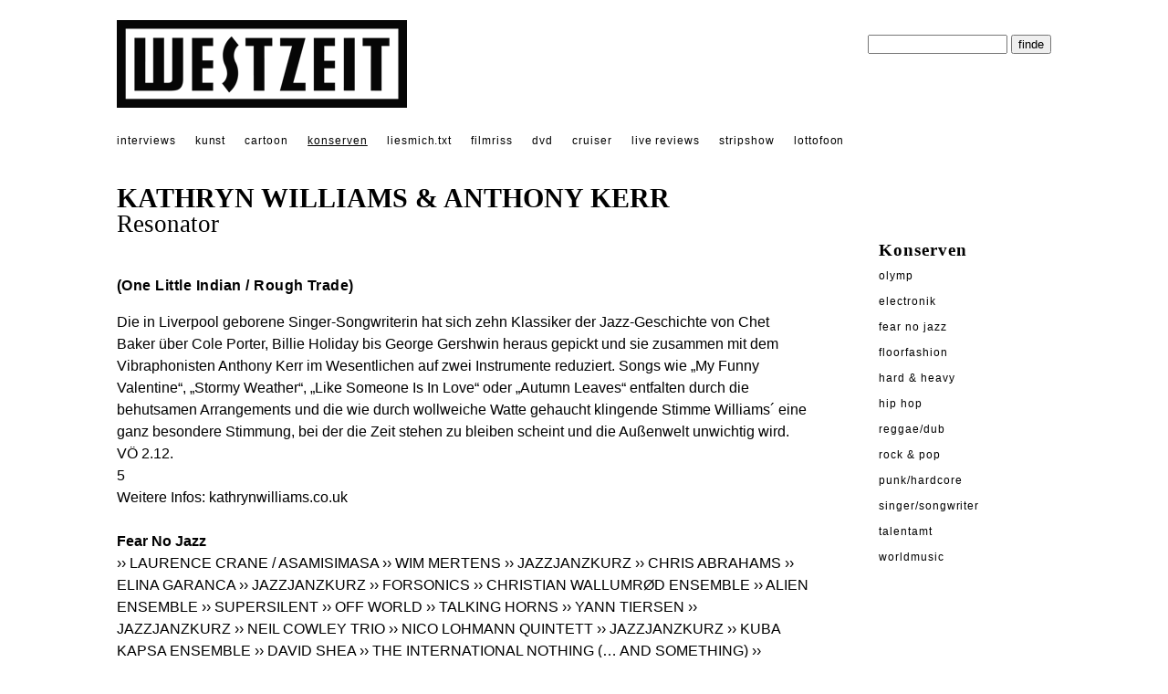

--- FILE ---
content_type: text/html; charset=utf-8;
request_url: https://www.westzeit.de/rezensionen/?id=18488
body_size: 2381
content:
<!DOCTYPE html>
<html lang="de"><!--
		WESTZEIT, Pop auf Draht - Musik, Literatur, Kunst und Film
	-->
<head>
<meta charset="utf-8">
<meta http-equiv="X-UA-Compatible" content="IE=edge">
<meta name="viewport" content="width=device-width, initial-scale=1">  
<title>Westzeit - KATHRYN WILLIAMS & ANTHONY KERR - Resonator</title>
<meta property="og:title" content="Westzeit - KATHRYN WILLIAMS & ANTHONY KERR - Resonator" />
<meta property="og:type" content="website" />
<meta name='description' content='(One Little Indian / Rough Trade)'>
<meta property="og:description" content="(One Little Indian / Rough Trade)" /><link rel="canonical" href="https://www.westzeit.de/rezensionen/?id=18488" />
<meta property="og:url" content="https://www.westzeit.de/rezensionen/?id=18488" />
<meta name='distribution' content='Global'>
<meta name='copyright' content='© 2003 holger seeling'>
<meta name='robots' content='FOLLOW,INDEX'>
<link rel='stylesheet' href='/includes/styles.css'>
<link rel='shortcut icon' href='/includes/favicon.ico'>
</head>
<body><div class="gesamt" style="margin-top:22px; margin-bottom:22px;">
<a href='/index.html'><img src='/pics/navi/logo.png' id="logo" alt="WESTZEIT LOGO"/></a>

<div id="suche">
<form method="post" action="/suche/"><p>
<input type="hidden" name="anzahl" value="3">
<input type="hidden" name="action" value="suche">
<input type="text" name="suche" size="17" id="textsuche">
<input type="submit" name="Button" value="finde" id="buttonsuche"  style=""></p></form>


</div>
<div style="clear:both;"></div></div>
<div class="gesamt">
<a href='/interviews/' class="topnavi" style="">interviews</a> 
<a href='/kunst/' class="topnavi" style="">kunst</a> 
<a href="/cartoon/" class="topnavi" style="">cartoon</a>
<a href='/rezensionen/' class="topnavi" style="text-decoration: underline;">konserven</a>
<a href='/rezensionen/buecher.html' class="topnavi" style="">liesmich.txt</a>
<a href='/rezensionen/filme.html' class="topnavi" style="">filmriss</a>
<a href="/rezensionen/cdrom.html" class="topnavi" style="">dvd</a>
<a href='/agenda/?id=cruiser' class="topnavi" style="">cruiser</a>
  
<a href="/rezensionen/live_reviews.html"  class="topnavi" style="">live&nbsp;reviews</a>
<a href='/rezensionen/stripshow.html' class="topnavi" style="">stripshow</a>
<a href='/lottofoon/' class="topnavi" style="">lottofoon</a><br /><br />
</div>

<div class="gesamt"><!--gesamt start-->
<h1>KATHRYN WILLIAMS & ANTHONY KERR</h1>
<h2>Resonator</h2>
<div class="content"><!--content start-->
<p class="intro">(One Little Indian / Rough Trade)</p>Die in Liverpool geborene Singer-Songwriterin hat sich zehn Klassiker der Jazz-Geschichte von Chet Baker über Cole Porter, Billie Holiday bis George Gershwin heraus gepickt und sie zusammen mit dem Vibraphonisten Anthony Kerr im Wesentlichen auf zwei Instrumente reduziert. Songs wie „My Funny Valentine“, „Stormy Weather“, „Like Someone Is In Love“ oder „Autumn Leaves“ entfalten durch die behutsamen Arrangements und die wie durch wollweiche Watte gehaucht klingende Stimme Williams´ eine ganz besondere Stimmung, bei der die Zeit stehen zu bleiben scheint und die Außenwelt unwichtig wird.<br />
VÖ 2.12.<br />
5<br />Weitere Infos:  kathrynwilliams.co.uk<br /><br /><b>Fear No Jazz</b><br> <a href='/rezensionen/?id=18473'> &rsaquo;&rsaquo; LAURENCE CRANE / ASAMISIMASA</a> <a href='/rezensionen/?id=18477'> &rsaquo;&rsaquo; WIM MERTENS</a> <a href='/rezensionen/?id=18499'> &rsaquo;&rsaquo; JAZZJANZKURZ</a> <a href='/rezensionen/?id=18500'> &rsaquo;&rsaquo; CHRIS ABRAHAMS</a> <a href='/rezensionen/?id=18501'> &rsaquo;&rsaquo; ELINA GARANCA</a> <a href='/rezensionen/?id=18420'> &rsaquo;&rsaquo; JAZZJANZKURZ</a> <a href='/rezensionen/?id=18432'> &rsaquo;&rsaquo; FORSONICS</a> <a href='/rezensionen/?id=18433'> &rsaquo;&rsaquo; CHRISTIAN WALLUMRØD ENSEMBLE</a> <a href='/rezensionen/?id=18294'> &rsaquo;&rsaquo; ALIEN ENSEMBLE</a> <a href='/rezensionen/?id=18296'> &rsaquo;&rsaquo; SUPERSILENT</a> <a href='/rezensionen/?id=18308'> &rsaquo;&rsaquo; OFF WORLD</a> <a href='/rezensionen/?id=18309'> &rsaquo;&rsaquo; TALKING HORNS</a> <a href='/rezensionen/?id=18310'> &rsaquo;&rsaquo; YANN TIERSEN</a> <a href='/rezensionen/?id=18328'> &rsaquo;&rsaquo; JAZZJANZKURZ</a> <a href='/rezensionen/?id=18244'> &rsaquo;&rsaquo; NEIL COWLEY TRIO</a> <a href='/rezensionen/?id=18245'> &rsaquo;&rsaquo; NICO LOHMANN QUINTETT</a> <a href='/rezensionen/?id=18246'> &rsaquo;&rsaquo; JAZZJANZKURZ</a> <a href='/rezensionen/?id=18136'> &rsaquo;&rsaquo; KUBA KAPSA ENSEMBLE</a> <a href='/rezensionen/?id=18137'> &rsaquo;&rsaquo; DAVID SHEA</a> <a href='/rezensionen/?id=18138'> &rsaquo;&rsaquo; THE INTERNATIONAL NOTHING (… AND SOMETHING)&#8232;</a> <a href='/rezensionen/?id=18139'> &rsaquo;&rsaquo; MORTON SUBOTNICK</a> <a href='/rezensionen/?id=18153'> &rsaquo;&rsaquo; STRINGS & TIMPANI</a> <a href='/rezensionen/?id=18154'> &rsaquo;&rsaquo; SKADEDYR</a> <a href='/rezensionen/?id=18155'> &rsaquo;&rsaquo; JAZZJANZKURZ</a> <a href='/rezensionen/?id=18053'> &rsaquo;&rsaquo; LUBOMYR MELNYK</a> <a href='/rezensionen/?id=18064'> &rsaquo;&rsaquo; ULRICH MITZLAFF</a> <a href='/rezensionen/?id=18085'> &rsaquo;&rsaquo; JAZZJANZKURZ</a> <a href='/rezensionen/?id=17951'> &rsaquo;&rsaquo; FRIEDRICH GOLDMANN</a> <a href='/rezensionen/?id=17991'> &rsaquo;&rsaquo; MAURICIO KAGEL</a> <a href='/rezensionen/?id=17992'> &rsaquo;&rsaquo; KIM MYHR & JENNY HVAL / TRONDHEIM JAZZ ORCHESTRA</a> <a href='/rezensionen/?id=17993'> &rsaquo;&rsaquo; MONIKA ROSCHER BIGBAND</a> <a href='/rezensionen/?id=17995'> &rsaquo;&rsaquo; JAZZJANZKURZ</a> <a href='/rezensionen/?id=17887'> &rsaquo;&rsaquo; MORTON FELDMAN</a><br /><br /><div style="clear:left;"></div>
<div class='footer'>
<img src="/pics/navi/dog.gif" id="dog" alt="WESTZEIT Hund"><br /> &copy;1996-25 &nbsp;WESTZEIT  | 2016.12.01 |  Autor: Marco Pawert 

|    <a href="/impressum/" >&rsaquo; kontakt</a>
<a href="/impressum/">&rsaquo; impressum</a> 
<a href="/impressum/datenschutz.html" >&rsaquo; datenschutz</a> 


</div><br /> 
</div><!--content ende-->
<div class="teaser"><b>Konserven</b><br /><a href='/rezensionen/?id=24648'  class='navi'>Olymp</a><br /><a href='/rezensionen/?id=24676'  class='navi'>Electronik</a><br /><a href='/rezensionen/?id=24679'  class='navi'>Fear No Jazz</a><br /><a href='/rezensionen/?id=24555'  class='navi'>Floorfashion</a><br /><a href='/rezensionen/?id=21010'  class='navi'>Hard & Heavy</a><br /><a href='/rezensionen/?id=24356'  class='navi'>Hip Hop</a><br /><a href='/rezensionen/?id=24368'  class='navi'>Reggae/Dub</a><br /><a href='/rezensionen/?id=24647'  class='navi'>Rock & Pop</a><br /><a href='/rezensionen/?id=24462'  class='navi'>Punk/Hardcore</a><br /><a href='/rezensionen/?id=24646'  class='navi'>Singer/Songwriter</a><br /><a href='/rezensionen/?id=21054'  class='navi'>Talentamt</a><br /><a href='/rezensionen/?id=24492'  class='navi'>Worldmusic</a><br /></div><div style="clear:left;"></div>
</div><!--gesamt ende-->
</body></html>

--- FILE ---
content_type: text/css
request_url: https://www.westzeit.de/includes/styles.css
body_size: 983
content:
body { width: 100%; padding: 0; margin: 0; background-color: #fff;  }
body { overflow-y: scroll; }
h1 { font-size: 190%;  font-family: "Palatino Linotype", "Book Antiqua", Palatino, serif; width: 760px; margin-bottom:0px;}
h2,ht2,h3,h4,h5 { font-size: 170%;  font-family: "Palatino Linotype", "Book Antiqua", Palatino, serif; width: 760px; margin-top: -5px; font-weight:normal; margin-bottom:0px;}


img.crop-center{height:180px;width: 270px; object-fit: cover; object-position:50% 50%; border:1px solid #ddd; background-color:#ddd;}

.links  { float: left; margin: 24px; margin-left: 0px; margin-right: 37px; }
.rechts  { float: right; margin: 24px; margin-right: 0px; margin-left: 55px; }
.content, .dreidreizig  { font-family: Tahoma, Geneva, sans-serif; font-size: 100%; font-weight: 450; line-height: 150%; display:block; text-align: left;}
.content a { font-size: 100%; color:#000000; text-decoration: none; }

.content i { font-size: 80%; font-style: normal;}
.logo { width:164px; height:46px; border:0px; float:left; }
.dvhome { clear:both; margin-bottom:22px; }
#dog  { width:42px; height:58px; margin-right:5px; margin-left:-9px; float:left; }
.gesamt { margin-left: auto; margin-right: auto;  max-width: 95%;}
.dreidreizig {  font-size: 80%; margin-left:0px; float:left; width: 33%; min-width: 250px; }
.dreidreizig a { color:#000000; text-decoration: none; }
.default { margin-top: 24px; margin-bottom: 24px;}
.content{ margin-left:0px; float:left;  margin-top: 24px; }
#suche { float:right;} 
.teaser  { font-family: "Palatino Linotype", "Book Antiqua", Palatino, serif;float:left; line-height: 140%; font-size: 120%;  font-weight: 220; letter-spacing: 0.05em;} 
.topnavi {  background-color: #fff; font-family: Tahoma, Geneva, sans-serif; font-size: 75%; font-weight: 511; text-transform: lowercase; color: #000; text-decoration: none; 
margin-right: 17px; letter-spacing: 0.08em;}
.navi { font-family: Tahoma, Geneva, sans-serif; font-size: 60%; font-weight: 511; text-transform: lowercase; color: #000; text-decoration: none; }
.tophead {  background-color: #CC6600; font-family: Lucida, "Lucida Console", Helvetica, Arial, sans-serif; font-size: 17px; font-weight: bold; text-transform: lowercase; color: #000000}
.intro { font-family: Tahoma, Geneva, sans-serif; font-size: 100%; font-weight: 560; line-height: 150%;  text-align: left;  color: 4d4d4d; letter-spacing: 0.03em;}
.fliess { font-family: Tahoma, Geneva, sans-serif; font-size: 13px; color: #000000; text-decoration: none; background-color: #EDBC75}
.head { background-color: #8BA153; font-family: Lucida, "Lucida Console", Helvetica, Arial, sans-serif; font-size: 17px; font-weight: bold; text-transform: lowercase; color: #000000 }
.footer, .footer a { font-family: Tahoma, Geneva, sans-serif; font-size: 11px; color: #000000; text-decoration: none;  line-height: 150%}
.startweite { width:80%; display:block;}
.marker {letter-spacing: 0.13em;}


@media only screen and (min-width:1061px)  {
img.crop-center{height:180px;width: 270px; object-fit: none; object-position:50% 50%;}
img.crop-center-flat{height:60px;width: 268px; object-fit: cover; object-position:100% 20%; }
.gesamt { max-width: 1024px; }
.content, h1 { width: 760px;}
.teaser  { width: 189px;margin-left:75px; }
}

@media only screen and (max-width:1060px)  {
img.crop-center{height:160px;width: 250px; object-fit: none; object-position:50% 50%; }
img.crop-center-flat{height:60px;width: 268px; object-fit: cover; object-position:50% 50%; }
.gesamt { max-width: 95%; }
.content, h1 { width: 74%;}
.teaser  { margin-left:3%;  width:23%;  }
}

@media only screen and (max-width:800px)  {
.gesamt { width: 95%; }
.content, h1 { width: 100%;}
.links { float:none; width: 100%; }
.dvhome { margin-bottom:0px; }
img.crop-center{ width: 100%; height: 180px; object-fit: cover; object-position:50% 50%;}
img.crop-center-flat{ width: 100%; height: 150px; object-fit: cover; object-position:50% 50%;  }


.startweite { width:100%; }
.teaser  {  width:100%; margin-left:0%; }
html, body, h1,h2,ht2,h3,h4,h5 { font-size: 100%; }
#logo { width:45%; border:0px; float:left; }
#suche { width:50%; }
.dreidreizig { width: 100%; margin-bottom:23px; }
#suche p { margin:0;}
#textsuche { width: 66%; }
#buttonsuche {width: 28%;}
}

@media print {
.noprint,.topnavi, .navi { display:none; }

 
}